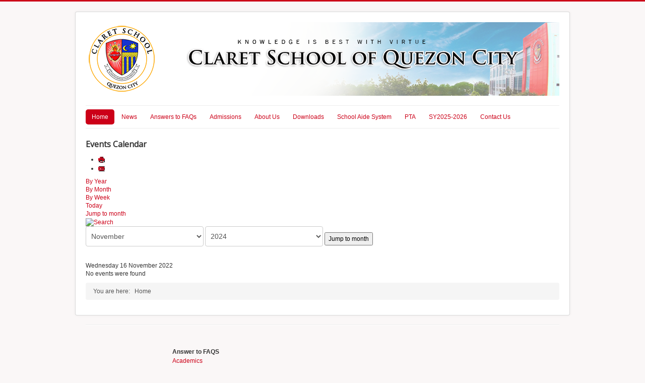

--- FILE ---
content_type: text/html; charset=utf-8
request_url: https://claretschool.edu.ph/component/jevents/eventsbyday/2022/11/16/-.html
body_size: 5772
content:
<!DOCTYPE html>
<html prefix="og: http://ogp.me/ns#" lang="en-gb" dir="ltr">
<head prefix="og: http://ogp.me/ns# fb: http://ogp.me/ns/fb# website: http://ogp.me/ns/website#">
	<meta name="viewport" content="width=device-width, initial-scale=1.0" />
	<meta charset="utf-8" />
	<base href="https://claretschool.edu.ph/component/jevents/eventsbyday/2022/11/16/-.html" />
	<meta name="robots" content="index,follow" />
	<meta name="generator" content="Joomla! - Open Source Content Management - Version 3.10.12" />
	<title>Claret School of Quezon City</title>
	<meta property="og:type" content="website" />
	<meta property="og:title" content="Claret School of Quezon City" />
	<meta property="og:url" content="https://claretschool.edu.ph/component/jevents/eventsbyday/2022/11/16/-.html" />
	<meta property="og:site_name" content="Claret School of Quezon City" />
	<meta property="fb:app_id" content="188594495777081" />
	<meta property="og:image" content="https://claretschool.edu.ph/images/schoollogo/logoforog.jpg" />
	<link href="https://claretschool.edu.ph/index.php?option=com_jevents&amp;task=modlatest.rss&amp;format=feed&amp;type=rss&amp;Itemid=0&amp;modid=0" rel="alternate" type="application/rss+xml" title="RSS 2.0" />
	<link href="https://claretschool.edu.ph/index.php?option=com_jevents&amp;task=modlatest.rss&amp;format=feed&amp;type=atom&amp;Itemid=0&amp;modid=0" rel="alternate" type="application/atom+xml" title="Atom 1.0" />
	<link href="/templates/protostar_copy/favicon.ico" rel="shortcut icon" type="image/vnd.microsoft.icon" />
	<link href="https://cdn.jsdelivr.net/npm/simple-line-icons@2.4.1/css/simple-line-icons.css" rel="stylesheet" />
	<link href="/components/com_k2/css/k2.css?v=2.10.3&b=20200429" rel="stylesheet" />
	<link href="/media/com_jevents/css/bootstrap.css" rel="stylesheet" />
	<link href="/media/com_jevents/css/bootstrap-responsive.css" rel="stylesheet" />
	<link href="/media/com_jevents/lib_jevmodal/css/jevmodal.css" rel="stylesheet" />
	<link href="/components/com_jevents/assets/css/eventsadmin.css?v=3.6.39" rel="stylesheet" />
	<link href="/components/com_jevents/views/flat/assets/css/events_css.css?v=3.6.39" rel="stylesheet" />
	<link href="/templates/protostar_copy/css/template.css?32c77450e18e054088d67f905d50bcdc" rel="stylesheet" />
	<link href="//fonts.googleapis.com/css?family=Open+Sans" rel="stylesheet" />
	<link href="https://claretschool.edu.ph/modules/mod_social_icons/tmpl/style.css" rel="stylesheet" />
	<link href="/plugins/editors-xtd/edsanimate/assets/animate-animo.css" rel="stylesheet" />
	<style>

	h1, h2, h3, h4, h5, h6, .site-title {
		font-family: 'Open Sans', sans-serif;
	}
	body.site {
		border-top: 3px solid #cc0018;
		background-color: #faf7f7;
	}
	a {
		color: #cc0018;
	}
	.nav-list > .active > a,
	.nav-list > .active > a:hover,
	.dropdown-menu li > a:hover,
	.dropdown-menu .active > a,
	.dropdown-menu .active > a:hover,
	.nav-pills > .active > a,
	.nav-pills > .active > a:hover,
	.btn-primary {
		background: #cc0018;
	}
	</style>
	<script type="application/json" class="joomla-script-options new">{"csrf.token":"e0ee427fda7e0bdf9ce92be4bb13db27","system.paths":{"root":"","base":""}}</script>
	<script src="/media/jui/js/jquery.min.js?32c77450e18e054088d67f905d50bcdc"></script>
	<script src="/media/jui/js/jquery-noconflict.js?32c77450e18e054088d67f905d50bcdc"></script>
	<script src="/media/jui/js/jquery-migrate.min.js?32c77450e18e054088d67f905d50bcdc"></script>
	<script src="/media/k2/assets/js/k2.frontend.js?v=2.10.3&b=20200429&sitepath=/"></script>
	<script src="/media/system/js/core.js?32c77450e18e054088d67f905d50bcdc"></script>
	<script src="/components/com_jevents/assets/js/jQnc.js?v=3.6.39"></script>
	<script src="/media/jui/js/bootstrap.min.js?32c77450e18e054088d67f905d50bcdc"></script>
	<script src="/media/com_jevents/lib_jevmodal/js/jevmodal.js"></script>
	<script src="/components/com_jevents/assets/js/view_detailJQ.js?v=3.6.39"></script>
	<script src="/templates/protostar_copy/js/template.js?32c77450e18e054088d67f905d50bcdc"></script>
	<!--[if lt IE 9]><script src="/media/jui/js/html5.js?32c77450e18e054088d67f905d50bcdc"></script><![endif]-->
	<script src="/media/system/js/mootools-core.js?32c77450e18e054088d67f905d50bcdc"></script>
	<script src="/plugins/system/edsanimate/assets/jquery.ba-throttle-debounce.min.js"></script>
	<script src="/plugins/editors-xtd/edsanimate/assets/animo.min.js"></script>
	<script src="/plugins/system/edsanimate/assets/viewportchecker.js"></script>
	<script src="/plugins/system/edsanimate/assets/edsanimate.js"></script>
	<script src="/plugins/system/edsanimate/assets/edsanimate.site.js"></script>
	<script>
function jevPopover(selector, container) {
	var uikitoptions = {"title":"","pos":"top","delay":150,"delayHide":200,"offset":20,"animation":"uk-animation-fade","duration":100,"cls":"uk-active uk-card uk-card-default uk-padding-remove  uk-background-default","clsPos":"uk-tooltip","mode":"hover,focus","container":"#jevents_body"}; 
	var bsoptions = {"animation":false,"html":true,"placement":"top","selector":false,"title":"","trigger":"hover focus","content":"","delay":{"show":150,"hide":150},"container":"#jevents_body","mouseonly":false};
	uikitoptions.container = container;
	bsoptions.container = container;
	
	if (bsoptions.mouseonly && 'ontouchstart' in document.documentElement) {
		return;
	}
	if (jQuery(selector).length){
		try {
			ys_setuppopover(selector, uikitoptions);
		}
		catch (e) {
			if ('bootstrap' != "uikit"  || typeof UIkit == 'undefined' ) {
			// Do not use this for YooTheme Pro templates otherwise you get strange behaviour!
				if (jQuery(selector).popover )
				{			
					jQuery(selector).popover(bsoptions);
				}
				else 
				{
					alert('problem with popovers!');
				}
			}
			else 
			{
				// Fall back to native uikit
				var hoveritems = document.querySelectorAll(selector);
				hoveritems.forEach(function (hoveritem) {
					var title = hoveritem.getAttribute('data-yspoptitle') || hoveritem.getAttribute('data-original-title') || hoveritem.getAttribute('title');
					var body = hoveritem.getAttribute('data-yspopcontent') || hoveritem.getAttribute('data-content') || hoveritem.getAttribute('data-bs-content') || '';
					var options = hoveritem.getAttribute('data-yspopoptions') || uikitoptions;
					if (typeof options == 'string') {
						options = JSON.parse(options);
					}
					/*
					var phtml = '<div class="uk-card uk-card-default uk-padding-remove uk-background-default" style="width:max-content;border-top-left-radius: 5px;border-top-right-radius: 5px;">' +
					(title != '' ? '<div class="uk-text-emphasis">' + title + '</div>' : '') +
					(body != '' ? '<div class="uk-card-body uk-text-secondary uk-padding-small" style="width:max-content">' + body + '</div>' : '') +
					'</div>';
					*/						
					var phtml = '' +
					(title != '' ? title.replace("jevtt_title", "uk-card-title uk-text-emphasis uk-padding-small").replace(/color:#(.*);/,'color:#$1!important;')  : '') +
					(body != '' ?  body.replace("jevtt_text", "uk-card-body uk-padding-small uk-text-secondary  uk-background-default")  : '') +
					'';
					options.title = phtml;
					
					if (hoveritem.hasAttribute('title')) {
						hoveritem.removeAttribute('title');
					}
			
					UIkit.tooltip(hoveritem, options);
				});
			}	
		}
	}
}
document.addEventListener('DOMContentLoaded', function()
{
	try {
		jevPopover('.hasjevtip', '#jevents_body');
	}
	catch (e) 
	{
	}
});
(function($) {
	if (typeof $.fn.popover == 'undefined')
	{
		// bootstrap popovers not used or loaded
		return;
	}

    var oldHide = $.fn.popover.Constructor.prototype.hide || false;

    $.fn.popover.Constructor.prototype.hide = function() {
		var bootstrap5 = false;
		var bootstrap4 = false;
		try {
		    var bsVersion = window.bootstrap.Tooltip.VERSION.substr(0,1);
		    bootstrap5 = bsVersion >= 5;
		    bootstrap4 = bsVersion >= 4 && !bootstrap5;
		} catch (e) {
		}
        var bootstrap3 = window.jQuery && (typeof jQuery().emulateTransitionEnd == 'function');
        // Bootstrap  3+         
        if (this.config || bootstrap4 || bootstrap3 || bootstrap5)
        {
            //- This is not needed for recent versions of Bootstrap 4
            /*
	        if (this.config.container == '#jevents_body' && this.config.trigger.indexOf('hover') >=0) {
	            var that = this;
	            // try again after what would have been the delay
	            setTimeout(function() {
	                return that.hide.call(that, arguments);
	            }, that.config.delay.hide);
	            return;
	        }
	        */
        }
        // Earlier Bootstraps 
        else
        {
	        if (this.options.container == '#jevents_body' && this.options.trigger.indexOf('hover') >=0  && this.tip().is(':hover')) {
	            var that = this;
	            // try again after what would have been the delay
	            setTimeout(function() {
	                try {
	                    return that.hide.call(that, arguments);
	                }
	                catch (e) 
	                {
	                }
	            }, that.options.delay.hide);
	            return;
	        }
        }
        if ( oldHide )
        {
            oldHide.call(this, arguments);
        }
    };

})(jQuery);
				var edsScrollOffset = "75";
				var edsHideOverflowX = "1";
				var edsHideOverflowY = "0";					
			
	</script>
	<!--[if lte IE 6]>
<link rel="stylesheet" href="https://claretschool.edu.ph/components/com_jevents/views/flat/assets/css/ie6.css" />
<![endif]-->

</head>
<body class="site com_jevents view- no-layout task-day.listevents">
	<!-- Body -->
	<div class="body" id="top">
		<div class="container">
			<!-- Header -->
			<header class="header" role="banner">
				<div class="header-inner clearfix">
					<a class="brand pull-left" href="/">
						<img src="https://claretschool.edu.ph/images/schoollogo/logoweb4.png" alt="Claret School of Quezon City" />											</a>
					<div class="header-search pull-right">
						

<div class="custom"  >
	<p><img src="/images/schoollogo/logoweb9.png" alt="" /></p></div>

					</div>
				</div>
			</header>
							<nav class="navigation" role="navigation">
					<div class="navbar pull-left">
						<a class="btn btn-navbar collapsed" data-toggle="collapse" data-target=".nav-collapse">
							<span class="element-invisible">Toggle Navigation</span>
							<span class="icon-bar"></span>
							<span class="icon-bar"></span>
							<span class="icon-bar"></span>
						</a>
					</div>
					<div class="nav-collapse">
						<ul class="nav menu nav-pills mod-list">
<li class="item-101 default current active"><a href="/" >Home</a></li><li class="item-173"><a href="/home-category-blog.html" >News</a></li><li class="item-247"><a href="/answer-to-frequently-asked-questions-faqs.html" >Answers to FAQs</a></li><li class="item-111 deeper parent"><a href="#" >Admissions</a><ul class="nav-child unstyled small"><li class="item-227 deeper parent"><a href="#" >Assessment SY 2025-2026</a><ul class="nav-child unstyled small"><li class="item-228"><a href="/images/A1SY2025-2026/Assessment2025/JN.pdf" target="_blank" rel="noopener noreferrer">Junior Nursery</a></li><li class="item-249"><a href="/images/A1SY2025-2026/Assessment2025/SN.pdf" target="_blank" rel="noopener noreferrer">Senior Nursery</a></li><li class="item-229"><a href="/images/A1SY2025-2026/Assessment2025/K.pdf" target="_blank" rel="noopener noreferrer">Kinder</a></li><li class="item-230"><a href="/images/A1SY2025-2026/Assessment2025/G1v2.pdf" target="_blank" rel="noopener noreferrer">Grade 1</a></li><li class="item-231"><a href="/images/A1SY2025-2026/Assessment2025/G2.pdf" target="_blank" rel="noopener noreferrer">Grade 2</a></li><li class="item-232"><a href="/images/A1SY2025-2026/Assessment2025/G3.pdf" target="_blank" rel="noopener noreferrer">Grade 3</a></li><li class="item-233"><a href="/images/A1SY2025-2026/Assessment2025/G4.pdf" target="_blank" rel="noopener noreferrer">Grade 4</a></li><li class="item-234"><a href="/images/A1SY2025-2026/Assessment2025/G5.pdf" target="_blank" rel="noopener noreferrer">Grade 5</a></li><li class="item-235"><a href="/images/A1SY2025-2026/Assessment2025/G6.pdf" target="_blank" rel="noopener noreferrer">Grade 6</a></li><li class="item-236"><a href="/images/A1SY2025-2026/Assessment2025/G7.pdf" target="_blank" rel="noopener noreferrer">Grade 7</a></li><li class="item-237"><a href="/images/A1SY2025-2026/Assessment2025/G8.pdf" target="_blank" rel="noopener noreferrer">Grade 8</a></li><li class="item-238"><a href="/images/A1SY2025-2026/Assessment2025/G9.pdf" target="_blank" rel="noopener noreferrer">Grade 9</a></li><li class="item-239"><a href="/images/A1SY2025-2026/Assessment2025/G10.pdf" target="_blank" rel="noopener noreferrer">Grade 10</a></li><li class="item-240"><a href="/images/A1SY2025-2026/Assessment2025/G11.pdf" target="_blank" rel="noopener noreferrer">Grade 11</a></li><li class="item-241"><a href="/images/A1SY2025-2026/Assessment2025/G12.pdf" target="_blank" rel="noopener noreferrer">Grade 12</a></li></ul></li><li class="item-250 deeper parent"><a href="#" >Textbooks SY 2025-2026</a><ul class="nav-child unstyled small"><li class="item-251"><a href="/images/A1SY2025-2026/Textbooks/JN.pdf" onclick="window.open(this.href, 'targetWindow', 'toolbar=no,location=no,status=no,menubar=no,scrollbars=yes,resizable=yes,'); return false;">Junior Nursery</a></li><li class="item-252"><a href="/images/A1SY2025-2026/Textbooks/SN.pdf" target="_blank" rel="noopener noreferrer">Senior Nursery</a></li><li class="item-253"><a href="/images/A1SY2025-2026/Textbooks/K.pdf" target="_blank" rel="noopener noreferrer">Kinder</a></li><li class="item-254"><a href="/images/A1SY2025-2026/Textbooks/G1.pdf" target="_blank" rel="noopener noreferrer">Grade 1</a></li><li class="item-255"><a href="/images/A1SY2025-2026/Textbooks/G2.pdf" target="_blank" rel="noopener noreferrer">Grade 2</a></li><li class="item-256"><a href="/images/A1SY2025-2026/Textbooks/G3.pdf" target="_blank" rel="noopener noreferrer">Grade 3</a></li><li class="item-257"><a href="/images/A1SY2025-2026/Textbooks/G4.pdf" target="_blank" rel="noopener noreferrer">Grade 4</a></li><li class="item-258"><a href="/images/A1SY2025-2026/Textbooks/G5.pdf" target="_blank" rel="noopener noreferrer">Grade 5</a></li><li class="item-259"><a href="/images/A1SY2025-2026/Textbooks/G6.pdf" target="_blank" rel="noopener noreferrer">Grade 6</a></li><li class="item-260"><a href="/images/A1SY2025-2026/Textbooks/G7.pdf" target="_blank" rel="noopener noreferrer">Grade 7</a></li><li class="item-261"><a href="/images/A1SY2025-2026/Textbooks/G8.pdf" target="_blank" rel="noopener noreferrer">Grade 8</a></li><li class="item-262"><a href="/images/A1SY2025-2026/Textbooks/G9.pdf" target="_blank" rel="noopener noreferrer">Grade 9</a></li><li class="item-263"><a href="/images/A1SY2025-2026/Textbooks/G10.pdf" target="_blank" rel="noopener noreferrer">Grade 10</a></li><li class="item-264"><a href="/images/A1SY2025-2026/Textbooks/G11STEM.pdf" target="_blank" rel="noopener noreferrer">Grade 11-STEM</a></li><li class="item-265"><a href="/images/A1SY2025-2026/Textbooks/G11ABM.pdf" target="_blank" rel="noopener noreferrer">Grade 11-ABM</a></li><li class="item-266"><a href="/images/A1SY2025-2026/Textbooks/G11HUMSS.pdf" target="_blank" rel="noopener noreferrer">Grade 11-HUMSS</a></li><li class="item-267"><a href="/images/A1SY2025-2026/Textbooks/G12STEM.pdf" target="_blank" rel="noopener noreferrer">Grade 12-STEM</a></li><li class="item-268"><a href="/images/A1SY2025-2026/Textbooks/G12ABM.pdf" target="_blank" rel="noopener noreferrer">Grade 12-ABM</a></li><li class="item-269"><a href="/images/A1SY2025-2026/Textbooks/G12HUMSS.pdf" target="_blank" rel="noopener noreferrer">Grade 12-HUMSS</a></li></ul></li><li class="item-315"><a href="/admissions/general-guidelines-on-payment.html" >General Guidelines on Payment</a></li><li class="item-316"><a href="/admissions/application-admissions.html" >Guidelines on Student Admission</a></li></ul></li><li class="item-109 deeper parent"><a href="#" >About Us</a><ul class="nav-child unstyled small"><li class="item-144"><a href="/about-us/history.html" >History</a></li><li class="item-146"><a href="/about-us/the-school-coat-of-arms.html" >The School Coat of Arms </a></li><li class="item-148"><a href="/about-us/philosophy-of-claretian-education.html" >Philosophy of Claretian Education</a></li><li class="item-149"><a href="/about-us/vision-and-mission-statements.html" >Vision and Mission Statements</a></li></ul></li><li class="item-112 deeper parent"><a href="/" >Downloads</a><ul class="nav-child unstyled small"><li class="item-133"><a href="/images/downlodable_forms/Principals-Recommendation-Form_1_19.pdf" target="_blank" rel="noopener noreferrer">Principals Recommendation Form</a></li><li class="item-132"><a href="/images/downlodable_forms/Guidance-Counselors-Recommendation-Form_1_19.pdf" target="_blank" rel="noopener noreferrer">Guidance Recommendation Form</a></li></ul></li><li class="item-242"><a href="https://schoolaide.claretschool.edu.ph" target="_blank" rel="noopener noreferrer">School Aide System</a></li><li class="item-272 deeper parent"><a href="#" >PTA</a><ul class="nav-child unstyled small"><li class="item-273"><a href="/pta/csqc-pta-scholarship-program.html" >CSQC PTA Scholarship Program</a></li><li class="item-274"><a href="/images/downlodable_forms/CSQC_PTA_Scholarship_Application_Form.pdf" onclick="window.open(this.href, 'targetWindow', 'toolbar=no,location=no,status=no,menubar=no,scrollbars=yes,resizable=yes,'); return false;">CSQC PTA Scholarship Application Form</a></li></ul></li><li class="item-299 deeper parent"><a href="#" >SY2025-2026</a><ul class="nav-child unstyled small"><li class="item-297"><a href="/sy/enrolment-procedure.html" >Enrolment Procedure SY2025-2026</a></li><li class="item-317"><a href="/sy/enrolment-schedule.html" >Enrolment Schedule SY 2025-2026</a></li></ul></li><li class="item-302"><a href="/contact-us.html" >Contact Us</a></li></ul>

					</div>
				</nav>
						
			<div class="row-fluid">
								<main id="content" role="main" class="span12">
					<!-- Begin Content -->
					
						<div id="system-message-container">
			</div>
	
						<!-- Event Calendar and Lists Powered by JEvents //-->
		<div id="jevents">
	<div class="contentpaneopen jeventpage     jevbootstrap" id="jevents_header">
					<h1>
							</h1>
							<h2 class="contentheading">Events Calendar</h2>
						<ul class="actions">
										<li class="print-icon">
							<a href="javascript:void(0);" rel="nofollow"
							   onclick="window.open('/component/jevents/eventsbyday/2022/11/16/-.html?Itemid=0&amp;print=1&amp;pop=1&amp;tmpl=component', 'win2', 'status=no,toolbar=no,scrollbars=yes,titlebar=no,menubar=no,resizable=yes,width=600,height=600,directories=no,location=no');"
							   title="Print">
								<span class="icon-print"> </span>
							</a>
						</li> 					<li class="email-icon">
						<a href="javascript:void(0);" rel="nofollow"
						   onclick="window.open('/component/mailto/?tmpl=component&amp;link=70515a21c7cacf513ae6af80943b8dbc8c82be12','emailwin','width=400,height=350,menubar=yes,resizable=yes'); return false;"
						   title="EMAIL">
							<span class="icon-envelope"> </span>
						</a>
					</li>
								</ul>
				</div>
	<div class="jev_clear"></div>
	<div class="contentpaneopen  jeventpage   jevbootstrap" id="jevents_body">
	<div class='jev_pretoolbar'></div>				<div class="new-navigation">
			<div class="nav-items">
									<div id="nav-year" >
						<a href="/component/jevents/eventsbyyear/2022/-.html?Itemid=0"
						   title="By Year">
							By Year</a>
					</div>
													<div id="nav-month">
						<a href="/component/jevents/monthcalendar/2022/11/-.html?Itemid=0"
						   title="By Month">                            By Month</a>
					</div>
													<div id="nav-week">
						<a href="/component/jevents/eventsbyweek/2022/11/13/-.html?Itemid=0"
						   title="By Week">
							By Week</a>
					</div>
													<div id="nav-today" class="active">
						<a href="/component/jevents/eventsbyday/2026/1/30/-.html?Itemid=0"
						   title="Today">
							Today</a>
					</div>
															<div id="nav-jumpto">
			<a href="#"
			   onclick="if (jevjq('#jumpto').hasClass('jev_none')) {jevjq('#jumpto').removeClass('jev_none');} else {jevjq('#jumpto').addClass('jev_none')}return false;"
			   title="Jump to month">
				Jump to month			</a>
		</div>
																						</div>
							<div id="nav-search">
					<a href="/component/jevents/search_form/-.html?Itemid=0"
					   title="Search">
						<img src="https://claretschool.edu.ph/components/com_jevents/views/flat/assets/images/icon-search.gif" alt="Search"/></a>
				</div>
								<div id="jumpto" class="jev_none">
			<form name="BarNav" action="/component/jevents/monthcalendar/2026/01/-.html?Itemid=0" method="get">
				<input type="hidden" name="catids" value=""/><select id="month" name="month">
	<option value="01">January</option>
	<option value="02">February</option>
	<option value="03">March</option>
	<option value="04">April</option>
	<option value="05">May</option>
	<option value="06">June</option>
	<option value="07">July</option>
	<option value="08">August</option>
	<option value="09">September</option>
	<option value="10">October</option>
	<option value="11" selected="selected">November</option>
	<option value="12">December</option>
</select>
<select id="year" name="year">
	<option value="2024">2024</option>
	<option value="2025">2025</option>
	<option value="2026">2026</option>
	<option value="2027">2027</option>
	<option value="2028">2028</option>
	<option value="2029">2029</option>
	<option value="2030">2030</option>
	<option value="2031">2031</option>
</select>
				<button onclick="submit(this.form)">Jump to month</button>
			</form>
		</div>
		

		</div>
		
<div class="jev_toprow">
	<!-- <div class="jev_header">
		  <h2 class="gsl-h2">Daily View</h2>
		  <div class="today" >Wednesday 16 November 2022</div>
		</div> -->
	<div class="jev_header2">
		<div class="previousmonth">
					</div>
		<div class="currentmonth">
			Wednesday 16 November 2022		</div>
		<div class="nextmonth">
					</div>

	</div>
</div>
<div id='jev_maincal' class='jev_listview'>
	<div class="jev_listrow">

		<div class="list_no_e">
No events were found</div>
	</div>
	<div class="jev_clear"></div>
</div>
	</div>
	</div>
	
					<div class="clearfix"></div>
					<div aria-label="Breadcrumbs" role="navigation">
	<ul itemscope itemtype="https://schema.org/BreadcrumbList" class="breadcrumb">
					<li>
				You are here: &#160;
			</li>
		
						<li itemprop="itemListElement" itemscope itemtype="https://schema.org/ListItem" class="active">
					<span itemprop="name">
						Home					</span>
					<meta itemprop="position" content="1">
				</li>
				</ul>
</div>

					<!-- End Content -->
				</main>
							</div>
		</div>
	</div>
	<!-- Footer -->
	<footer class="footer" role="contentinfo">
		<div class="container">
			<hr />
			

<div class="custom"  >
	<p style="text-align: center;"> </p>  <footer class="footer">  <div class="footer-link">  <table style="height: 21px; width: 620.854px;">  <tbody>  <tr style="height: 15px;">  <td style="width: 362px; height: 121.042px;" rowspan="4"> </td>  <td style="width: 13px; height: 15px;"> </td>  <td style="width: 405px; height: 15px;"><strong>Answer to FAQS</strong></td>  <td style="width: 528.854px; height: 15px;"> </td>  </tr>  <tr style="height: 49px;">  <td style="width: 13px; height: 49px;"> </td>  <td style="width: 405px; height: 49px;">  <div class="caption"><a href="/answer-to-frequently-asked-questions-faqs.html">Academics</a></div>  <div class="caption"><a href="/answer-to-frequently-asked-questions-faqs.html?start=1">Finance and Accounting</a></div>  <div class="caption"><a href="/answer-to-frequently-asked-questions-faqs.html?start=2">School Registrar</a></div>  <div class="caption"><a href="/answer-to-frequently-asked-questions-faqs.html?start=3">School Directory</a></div>  <div class="caption"><a href="/answer-to-frequently-asked-questions-faqs.html?showall=1">All</a></div>  </td>  <td style="width: 528.854px; height: 49px;"> </td>  </tr>  <tr style="height: 7.04166px;">  <td style="width: 13px; height: 7.04166px;"> </td>  <td style="width: 405px; height: 7.04166px;"><strong>Useful Link</strong></td>  <td style="width: 528.854px; height: 7.04166px;"> </td>  </tr>  <tr style="height: 50px;">  <td style="width: 13px; height: 50px;"> </td>  <td style="width: 405px; height: 50px;"> </td>  <td style="width: 528.854px; height: 50px;"> </td>  </tr>  </tbody>  </table>  <h3> </h3>  </div>  <div class="container"> </div>  </footer><!-- Footer End -->  <p style="text-align: center;"> </p></div>
		<div class="moduletable">
						<style type="text/css">
pre{
	width:300%;
}
</style>
	<div class="social_cnt">
	<div class="group">	<div class="facebook">		<div class="name"><a target="_blank" class="link" href="https://www.facebook.com/ClaretSchool"><span>Facebook</span>			<div class="facebook_icon">&nbsp;</div>	</a></div></div></div><div class="group">	<div class="twitter">		<div class="name"><a target="_blank" class="link" href="https://www.twitter.com/CSQCOfficial"><span>Twitter</span>			<img src="/images/twitter2.png" width="36" height="36" />	</a></div></div></div><div class="group">	<div class="instagram">		<div class="name"><a target="_blank" class="link" href="https://www.instagram.com/claretschoolofqc"><span>Instagram</span>			<img src="/images/instagram_logo.png" width="36" height="36" />	</a></div></div></div>	
</div>

<style type="text/css">
	// Custom Icons CSS</style>		</div>
	
			<p class="pull-right">
				<a href="#top" id="back-top">
					Back to Top				</a>
			</p>
			<p>
				&copy; 2026 Claret School of Quezon City